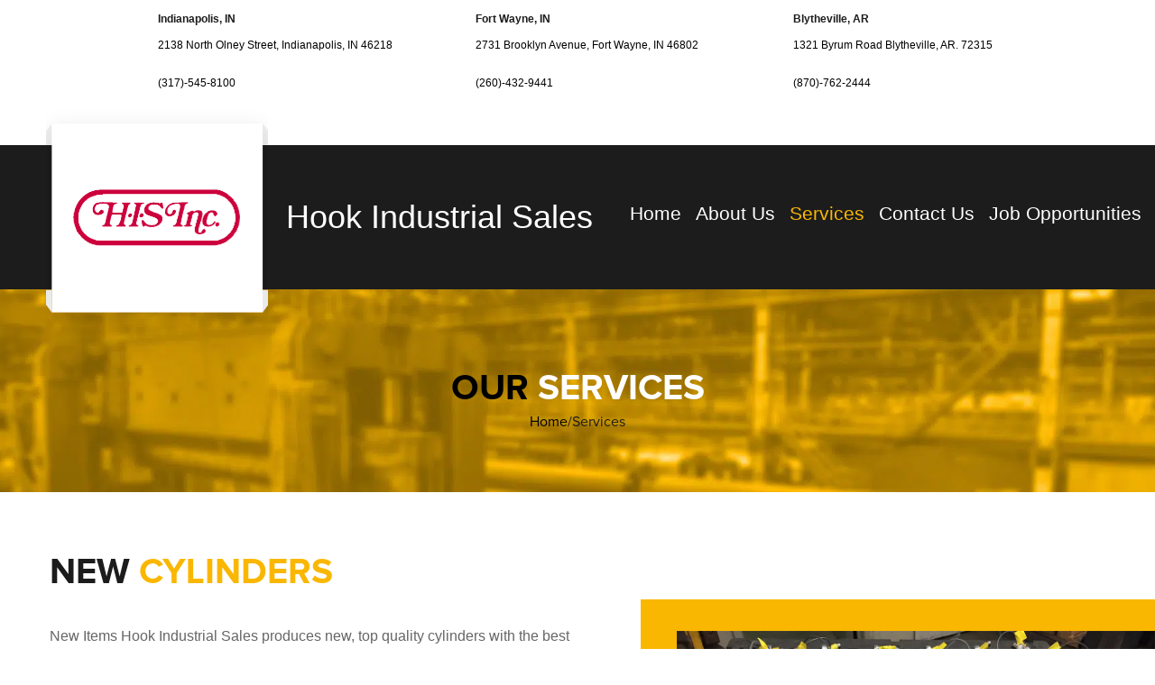

--- FILE ---
content_type: text/html; charset=UTF-8
request_url: https://hookindustrialsales.com/services/
body_size: 16628
content:
<!DOCTYPE html><html lang="en-US"><head><script data-no-optimize="1">var litespeed_docref=sessionStorage.getItem("litespeed_docref");litespeed_docref&&(Object.defineProperty(document,"referrer",{get:function(){return litespeed_docref}}),sessionStorage.removeItem("litespeed_docref"));</script> <meta charset="UTF-8" /><link data-optimized="2" rel="stylesheet" href="https://hookindustrialsales.com/wp-content/litespeed/css/7003d7bccf85d852691e28680358c90c.css?ver=a6f0d" /><meta http-equiv="X-UA-Compatible" content="IE=edge"> <script type="litespeed/javascript">var gform;gform||(document.addEventListener("gform_main_scripts_loaded",function(){gform.scriptsLoaded=!0}),window.addEventListener("DOMContentLiteSpeedLoaded",function(){gform.domLoaded=!0}),gform={domLoaded:!1,scriptsLoaded:!1,initializeOnLoaded:function(o){gform.domLoaded&&gform.scriptsLoaded?o():!gform.domLoaded&&gform.scriptsLoaded?window.addEventListener("DOMContentLiteSpeedLoaded",o):document.addEventListener("gform_main_scripts_loaded",o)},hooks:{action:{},filter:{}},addAction:function(o,n,r,t){gform.addHook("action",o,n,r,t)},addFilter:function(o,n,r,t){gform.addHook("filter",o,n,r,t)},doAction:function(o){gform.doHook("action",o,arguments)},applyFilters:function(o){return gform.doHook("filter",o,arguments)},removeAction:function(o,n){gform.removeHook("action",o,n)},removeFilter:function(o,n,r){gform.removeHook("filter",o,n,r)},addHook:function(o,n,r,t,i){null==gform.hooks[o][n]&&(gform.hooks[o][n]=[]);var e=gform.hooks[o][n];null==i&&(i=n+"_"+e.length),gform.hooks[o][n].push({tag:i,callable:r,priority:t=null==t?10:t})},doHook:function(n,o,r){var t;if(r=Array.prototype.slice.call(r,1),null!=gform.hooks[n][o]&&((o=gform.hooks[n][o]).sort(function(o,n){return o.priority-n.priority}),o.forEach(function(o){"function"!=typeof(t=o.callable)&&(t=window[t]),"action"==n?t.apply(null,r):r[0]=t.apply(null,r)})),"filter"==n)return r[0]},removeHook:function(o,n,t,i){var r;null!=gform.hooks[o][n]&&(r=(r=gform.hooks[o][n]).filter(function(o,n,r){return!!(null!=i&&i!=o.tag||null!=t&&t!=o.priority)}),gform.hooks[o][n]=r)}})</script> <link rel="pingback" href="https://hookindustrialsales.com/xmlrpc.php" /> <script type="litespeed/javascript">document.documentElement.className='js'</script> <script type="litespeed/javascript">var et_site_url='https://hookindustrialsales.com';var et_post_id='195';function et_core_page_resource_fallback(a,b){"undefined"===typeof b&&(b=a.sheet.cssRules&&0===a.sheet.cssRules.length);b&&(a.onerror=null,a.onload=null,a.href?a.href=et_site_url+"/?et_core_page_resource="+a.id+et_post_id:a.src&&(a.src=et_site_url+"/?et_core_page_resource="+a.id+et_post_id))}</script><title>Services | Hook Industrial Sales</title><style id="et-divi-userfonts">@font-face { font-family: "ProximaNova-Bold"; font-display: swap;  src: url("https://hookindustrialsales.com/wp-content/uploads/et-fonts/ProximaNova-Bold.otf") format("opentype"); }</style><meta name='robots' content='max-image-preview:large' /><style>img:is([sizes="auto" i], [sizes^="auto," i]) { contain-intrinsic-size: 3000px 1500px }</style><link rel='dns-prefetch' href='//fonts.googleapis.com' /><link rel="alternate" type="application/rss+xml" title="Hook Industrial Sales &raquo; Feed" href="https://hookindustrialsales.com/feed/" /><meta content="Divi Child v.1.0.0" name="generator"/><style id='classic-theme-styles-inline-css' type='text/css'>/*! This file is auto-generated */
.wp-block-button__link{color:#fff;background-color:#32373c;border-radius:9999px;box-shadow:none;text-decoration:none;padding:calc(.667em + 2px) calc(1.333em + 2px);font-size:1.125em}.wp-block-file__button{background:#32373c;color:#fff;text-decoration:none}</style><style id='global-styles-inline-css' type='text/css'>:root{--wp--preset--aspect-ratio--square: 1;--wp--preset--aspect-ratio--4-3: 4/3;--wp--preset--aspect-ratio--3-4: 3/4;--wp--preset--aspect-ratio--3-2: 3/2;--wp--preset--aspect-ratio--2-3: 2/3;--wp--preset--aspect-ratio--16-9: 16/9;--wp--preset--aspect-ratio--9-16: 9/16;--wp--preset--color--black: #000000;--wp--preset--color--cyan-bluish-gray: #abb8c3;--wp--preset--color--white: #ffffff;--wp--preset--color--pale-pink: #f78da7;--wp--preset--color--vivid-red: #cf2e2e;--wp--preset--color--luminous-vivid-orange: #ff6900;--wp--preset--color--luminous-vivid-amber: #fcb900;--wp--preset--color--light-green-cyan: #7bdcb5;--wp--preset--color--vivid-green-cyan: #00d084;--wp--preset--color--pale-cyan-blue: #8ed1fc;--wp--preset--color--vivid-cyan-blue: #0693e3;--wp--preset--color--vivid-purple: #9b51e0;--wp--preset--gradient--vivid-cyan-blue-to-vivid-purple: linear-gradient(135deg,rgba(6,147,227,1) 0%,rgb(155,81,224) 100%);--wp--preset--gradient--light-green-cyan-to-vivid-green-cyan: linear-gradient(135deg,rgb(122,220,180) 0%,rgb(0,208,130) 100%);--wp--preset--gradient--luminous-vivid-amber-to-luminous-vivid-orange: linear-gradient(135deg,rgba(252,185,0,1) 0%,rgba(255,105,0,1) 100%);--wp--preset--gradient--luminous-vivid-orange-to-vivid-red: linear-gradient(135deg,rgba(255,105,0,1) 0%,rgb(207,46,46) 100%);--wp--preset--gradient--very-light-gray-to-cyan-bluish-gray: linear-gradient(135deg,rgb(238,238,238) 0%,rgb(169,184,195) 100%);--wp--preset--gradient--cool-to-warm-spectrum: linear-gradient(135deg,rgb(74,234,220) 0%,rgb(151,120,209) 20%,rgb(207,42,186) 40%,rgb(238,44,130) 60%,rgb(251,105,98) 80%,rgb(254,248,76) 100%);--wp--preset--gradient--blush-light-purple: linear-gradient(135deg,rgb(255,206,236) 0%,rgb(152,150,240) 100%);--wp--preset--gradient--blush-bordeaux: linear-gradient(135deg,rgb(254,205,165) 0%,rgb(254,45,45) 50%,rgb(107,0,62) 100%);--wp--preset--gradient--luminous-dusk: linear-gradient(135deg,rgb(255,203,112) 0%,rgb(199,81,192) 50%,rgb(65,88,208) 100%);--wp--preset--gradient--pale-ocean: linear-gradient(135deg,rgb(255,245,203) 0%,rgb(182,227,212) 50%,rgb(51,167,181) 100%);--wp--preset--gradient--electric-grass: linear-gradient(135deg,rgb(202,248,128) 0%,rgb(113,206,126) 100%);--wp--preset--gradient--midnight: linear-gradient(135deg,rgb(2,3,129) 0%,rgb(40,116,252) 100%);--wp--preset--font-size--small: 13px;--wp--preset--font-size--medium: 20px;--wp--preset--font-size--large: 36px;--wp--preset--font-size--x-large: 42px;--wp--preset--spacing--20: 0.44rem;--wp--preset--spacing--30: 0.67rem;--wp--preset--spacing--40: 1rem;--wp--preset--spacing--50: 1.5rem;--wp--preset--spacing--60: 2.25rem;--wp--preset--spacing--70: 3.38rem;--wp--preset--spacing--80: 5.06rem;--wp--preset--shadow--natural: 6px 6px 9px rgba(0, 0, 0, 0.2);--wp--preset--shadow--deep: 12px 12px 50px rgba(0, 0, 0, 0.4);--wp--preset--shadow--sharp: 6px 6px 0px rgba(0, 0, 0, 0.2);--wp--preset--shadow--outlined: 6px 6px 0px -3px rgba(255, 255, 255, 1), 6px 6px rgba(0, 0, 0, 1);--wp--preset--shadow--crisp: 6px 6px 0px rgba(0, 0, 0, 1);}:where(.is-layout-flex){gap: 0.5em;}:where(.is-layout-grid){gap: 0.5em;}body .is-layout-flex{display: flex;}.is-layout-flex{flex-wrap: wrap;align-items: center;}.is-layout-flex > :is(*, div){margin: 0;}body .is-layout-grid{display: grid;}.is-layout-grid > :is(*, div){margin: 0;}:where(.wp-block-columns.is-layout-flex){gap: 2em;}:where(.wp-block-columns.is-layout-grid){gap: 2em;}:where(.wp-block-post-template.is-layout-flex){gap: 1.25em;}:where(.wp-block-post-template.is-layout-grid){gap: 1.25em;}.has-black-color{color: var(--wp--preset--color--black) !important;}.has-cyan-bluish-gray-color{color: var(--wp--preset--color--cyan-bluish-gray) !important;}.has-white-color{color: var(--wp--preset--color--white) !important;}.has-pale-pink-color{color: var(--wp--preset--color--pale-pink) !important;}.has-vivid-red-color{color: var(--wp--preset--color--vivid-red) !important;}.has-luminous-vivid-orange-color{color: var(--wp--preset--color--luminous-vivid-orange) !important;}.has-luminous-vivid-amber-color{color: var(--wp--preset--color--luminous-vivid-amber) !important;}.has-light-green-cyan-color{color: var(--wp--preset--color--light-green-cyan) !important;}.has-vivid-green-cyan-color{color: var(--wp--preset--color--vivid-green-cyan) !important;}.has-pale-cyan-blue-color{color: var(--wp--preset--color--pale-cyan-blue) !important;}.has-vivid-cyan-blue-color{color: var(--wp--preset--color--vivid-cyan-blue) !important;}.has-vivid-purple-color{color: var(--wp--preset--color--vivid-purple) !important;}.has-black-background-color{background-color: var(--wp--preset--color--black) !important;}.has-cyan-bluish-gray-background-color{background-color: var(--wp--preset--color--cyan-bluish-gray) !important;}.has-white-background-color{background-color: var(--wp--preset--color--white) !important;}.has-pale-pink-background-color{background-color: var(--wp--preset--color--pale-pink) !important;}.has-vivid-red-background-color{background-color: var(--wp--preset--color--vivid-red) !important;}.has-luminous-vivid-orange-background-color{background-color: var(--wp--preset--color--luminous-vivid-orange) !important;}.has-luminous-vivid-amber-background-color{background-color: var(--wp--preset--color--luminous-vivid-amber) !important;}.has-light-green-cyan-background-color{background-color: var(--wp--preset--color--light-green-cyan) !important;}.has-vivid-green-cyan-background-color{background-color: var(--wp--preset--color--vivid-green-cyan) !important;}.has-pale-cyan-blue-background-color{background-color: var(--wp--preset--color--pale-cyan-blue) !important;}.has-vivid-cyan-blue-background-color{background-color: var(--wp--preset--color--vivid-cyan-blue) !important;}.has-vivid-purple-background-color{background-color: var(--wp--preset--color--vivid-purple) !important;}.has-black-border-color{border-color: var(--wp--preset--color--black) !important;}.has-cyan-bluish-gray-border-color{border-color: var(--wp--preset--color--cyan-bluish-gray) !important;}.has-white-border-color{border-color: var(--wp--preset--color--white) !important;}.has-pale-pink-border-color{border-color: var(--wp--preset--color--pale-pink) !important;}.has-vivid-red-border-color{border-color: var(--wp--preset--color--vivid-red) !important;}.has-luminous-vivid-orange-border-color{border-color: var(--wp--preset--color--luminous-vivid-orange) !important;}.has-luminous-vivid-amber-border-color{border-color: var(--wp--preset--color--luminous-vivid-amber) !important;}.has-light-green-cyan-border-color{border-color: var(--wp--preset--color--light-green-cyan) !important;}.has-vivid-green-cyan-border-color{border-color: var(--wp--preset--color--vivid-green-cyan) !important;}.has-pale-cyan-blue-border-color{border-color: var(--wp--preset--color--pale-cyan-blue) !important;}.has-vivid-cyan-blue-border-color{border-color: var(--wp--preset--color--vivid-cyan-blue) !important;}.has-vivid-purple-border-color{border-color: var(--wp--preset--color--vivid-purple) !important;}.has-vivid-cyan-blue-to-vivid-purple-gradient-background{background: var(--wp--preset--gradient--vivid-cyan-blue-to-vivid-purple) !important;}.has-light-green-cyan-to-vivid-green-cyan-gradient-background{background: var(--wp--preset--gradient--light-green-cyan-to-vivid-green-cyan) !important;}.has-luminous-vivid-amber-to-luminous-vivid-orange-gradient-background{background: var(--wp--preset--gradient--luminous-vivid-amber-to-luminous-vivid-orange) !important;}.has-luminous-vivid-orange-to-vivid-red-gradient-background{background: var(--wp--preset--gradient--luminous-vivid-orange-to-vivid-red) !important;}.has-very-light-gray-to-cyan-bluish-gray-gradient-background{background: var(--wp--preset--gradient--very-light-gray-to-cyan-bluish-gray) !important;}.has-cool-to-warm-spectrum-gradient-background{background: var(--wp--preset--gradient--cool-to-warm-spectrum) !important;}.has-blush-light-purple-gradient-background{background: var(--wp--preset--gradient--blush-light-purple) !important;}.has-blush-bordeaux-gradient-background{background: var(--wp--preset--gradient--blush-bordeaux) !important;}.has-luminous-dusk-gradient-background{background: var(--wp--preset--gradient--luminous-dusk) !important;}.has-pale-ocean-gradient-background{background: var(--wp--preset--gradient--pale-ocean) !important;}.has-electric-grass-gradient-background{background: var(--wp--preset--gradient--electric-grass) !important;}.has-midnight-gradient-background{background: var(--wp--preset--gradient--midnight) !important;}.has-small-font-size{font-size: var(--wp--preset--font-size--small) !important;}.has-medium-font-size{font-size: var(--wp--preset--font-size--medium) !important;}.has-large-font-size{font-size: var(--wp--preset--font-size--large) !important;}.has-x-large-font-size{font-size: var(--wp--preset--font-size--x-large) !important;}
:where(.wp-block-post-template.is-layout-flex){gap: 1.25em;}:where(.wp-block-post-template.is-layout-grid){gap: 1.25em;}
:where(.wp-block-columns.is-layout-flex){gap: 2em;}:where(.wp-block-columns.is-layout-grid){gap: 2em;}
:root :where(.wp-block-pullquote){font-size: 1.5em;line-height: 1.6;}</style> <script type="litespeed/javascript" data-src="https://hookindustrialsales.com/wp-includes/js/jquery/jquery.min.js" id="jquery-core-js"></script> <link rel="https://api.w.org/" href="https://hookindustrialsales.com/wp-json/" /><link rel="alternate" title="JSON" type="application/json" href="https://hookindustrialsales.com/wp-json/wp/v2/pages/195" /><link rel="EditURI" type="application/rsd+xml" title="RSD" href="https://hookindustrialsales.com/xmlrpc.php?rsd" /><meta name="generator" content="WordPress 6.8.3" /><link rel="canonical" href="https://hookindustrialsales.com/services/" /><link rel='shortlink' href='https://hookindustrialsales.com/?p=195' /><link rel="alternate" title="oEmbed (JSON)" type="application/json+oembed" href="https://hookindustrialsales.com/wp-json/oembed/1.0/embed?url=https%3A%2F%2Fhookindustrialsales.com%2Fservices%2F" /><link rel="alternate" title="oEmbed (XML)" type="text/xml+oembed" href="https://hookindustrialsales.com/wp-json/oembed/1.0/embed?url=https%3A%2F%2Fhookindustrialsales.com%2Fservices%2F&#038;format=xml" /><meta name="viewport" content="width=device-width, initial-scale=1.0, maximum-scale=1.0, user-scalable=0" /><link rel="preload" href="https://hookindustrialsales.com/wp-content/themes/Divi/core/admin/fonts/modules.ttf" as="font" crossorigin="anonymous"><style type="text/css" id="custom-background-css">body.custom-background { background-color: #ffffff; }</style></head><body data-rsssl=1 class="wp-singular page-template-default page page-id-195 custom-background wp-theme-Divi wp-child-theme-divi-child et-tb-has-template et-tb-has-header et-tb-has-footer smg-inner et_button_no_icon et_pb_button_helper_class et_cover_background et_pb_gutter osx et_pb_gutters3 et_pb_pagebuilder_layout et_no_sidebar et_divi_theme et-db et_minified_js et_minified_css"><div id="page-container"><div id="et-boc" class="et-boc"><header class="et-l et-l--header"><div class="et_builder_inner_content et_pb_gutters3"><div class="et_pb_section et_pb_section_0_tb_header et_section_regular" ><div class="et_pb_row et_pb_row_0_tb_header et_pb_gutters2"><div class="et_pb_column et_pb_column_1_3 et_pb_column_0_tb_header  et_pb_css_mix_blend_mode_passthrough"><div class="et_pb_module et_pb_blurb et_pb_blurb_0_tb_header et_clickable  et_pb_text_align_left  et_pb_blurb_position_left et_pb_bg_layout_light"><div class="et_pb_blurb_content"><div class="et_pb_main_blurb_image"><span class="et_pb_image_wrap"><img data-lazyloaded="1" src="[data-uri]" decoding="async" data-src="https://hookindustrialsales.com/wp-content/uploads/2021/04/home-icon.svg" alt="" class="et-waypoint et_pb_animation_top" /></span></div><div class="et_pb_blurb_container"><h4 class="et_pb_module_header"><span>Indianapolis, IN</span></h4><div class="et_pb_blurb_description"><p><span style="color: #000000;"><a href="https://www.google.com/maps/place/2138+N+Olney+St,+Indianapolis,+IN+46218/@39.7967713,-86.1096784,17z/data=!3m1!4b1!4m5!3m4!1s0x886b51cc3e91fe1f:0x6dff7be717325775!8m2!3d39.7967672!4d-86.1074897" target="_blank" rel="noopener" style="color: #000000;">2138 North Olney Street, Indianapolis, IN 46218</a></span></p></div></div></div></div><div class="et_pb_module et_pb_blurb et_pb_blurb_1_tb_header et_clickable  et_pb_text_align_left  et_pb_blurb_position_left et_pb_bg_layout_light"><div class="et_pb_blurb_content"><div class="et_pb_main_blurb_image"><span class="et_pb_image_wrap"><img data-lazyloaded="1" src="[data-uri]" decoding="async" data-src="https://hookindustrialsales.com/wp-content/uploads/2021/04/phone-icon.svg" alt="" class="et-waypoint et_pb_animation_top" /></span></div><div class="et_pb_blurb_container"><div class="et_pb_blurb_description"><p><span style="color: #000000;"><a href="tel:3175458100" style="color: #000000;">(317)-545-8100</a></span></p></div></div></div></div></div><div class="et_pb_column et_pb_column_1_3 et_pb_column_1_tb_header  et_pb_css_mix_blend_mode_passthrough"><div class="et_pb_module et_pb_blurb et_pb_blurb_2_tb_header et_clickable  et_pb_text_align_left  et_pb_blurb_position_left et_pb_bg_layout_light"><div class="et_pb_blurb_content"><div class="et_pb_main_blurb_image"><span class="et_pb_image_wrap"><img data-lazyloaded="1" src="[data-uri]" decoding="async" data-src="https://hookindustrialsales.com/wp-content/uploads/2021/04/home-icon.svg" alt="" class="et-waypoint et_pb_animation_top" /></span></div><div class="et_pb_blurb_container"><h4 class="et_pb_module_header"><span>Fort Wayne, IN</span></h4><div class="et_pb_blurb_description"><p><span style="color: #000000;"><a href="https://www.google.com/maps/place/2731+Brooklyn+Ave,+Fort+Wayne,+IN+46802/@41.059262,-85.1669348,17z/data=!3m1!4b1!4m5!3m4!1s0x8815e44b4a5dba35:0x9ca069472b9723f3!8m2!3d41.059262!4d-85.1647461" target="_blank" rel="noopener" style="color: #000000;">2731 Brooklyn Avenue, Fort Wayne, IN 46802</a></span></p></div></div></div></div><div class="et_pb_module et_pb_blurb et_pb_blurb_3_tb_header et_clickable  et_pb_text_align_left  et_pb_blurb_position_left et_pb_bg_layout_light"><div class="et_pb_blurb_content"><div class="et_pb_main_blurb_image"><span class="et_pb_image_wrap"><img data-lazyloaded="1" src="[data-uri]" decoding="async" data-src="https://hookindustrialsales.com/wp-content/uploads/2021/04/phone-icon.svg" alt="" class="et-waypoint et_pb_animation_top" /></span></div><div class="et_pb_blurb_container"><div class="et_pb_blurb_description"><p><span style="color: #000000;"><a href="tel:2604329441" style="color: #000000;">(260)-432-9441</a></span></p></div></div></div></div></div><div class="et_pb_column et_pb_column_1_3 et_pb_column_2_tb_header  et_pb_css_mix_blend_mode_passthrough et-last-child"><div class="et_pb_module et_pb_blurb et_pb_blurb_4_tb_header et_clickable  et_pb_text_align_left  et_pb_blurb_position_left et_pb_bg_layout_light"><div class="et_pb_blurb_content"><div class="et_pb_main_blurb_image"><span class="et_pb_image_wrap"><img data-lazyloaded="1" src="[data-uri]" decoding="async" data-src="https://hookindustrialsales.com/wp-content/uploads/2021/04/home-icon.svg" alt="" class="et-waypoint et_pb_animation_top" /></span></div><div class="et_pb_blurb_container"><h4 class="et_pb_module_header"><span>Blytheville, AR</span></h4><div class="et_pb_blurb_description"><p><span style="color: #000000;"><a href="https://www.google.com/maps/place/1321+Byrum+Rd,+Blytheville,+AR+72315/@35.9071369,-89.9226574,17z/data=!3m1!4b1!4m5!3m4!1s0x887f53512a4e5e3f:0xa7fff0072e34f242!8m2!3d35.9071369!4d-89.9204687" target="_blank" rel="noopener" style="color: #000000;">1321 Byrum Road Blytheville, AR. 72315</a></span></p></div></div></div></div><div class="et_pb_module et_pb_blurb et_pb_blurb_5_tb_header et_clickable  et_pb_text_align_left  et_pb_blurb_position_left et_pb_bg_layout_light"><div class="et_pb_blurb_content"><div class="et_pb_main_blurb_image"><span class="et_pb_image_wrap"><img data-lazyloaded="1" src="[data-uri]" decoding="async" data-src="https://hookindustrialsales.com/wp-content/uploads/2021/04/phone-icon.svg" alt="" class="et-waypoint et_pb_animation_top" /></span></div><div class="et_pb_blurb_container"><div class="et_pb_blurb_description"><span style="color: #000000;"><a href="tel:8707622444" style="color: #000000;">(870)-762-2444</a></span></div></div></div></div></div></div><div class="et_pb_row et_pb_row_1_tb_header header_row et_pb_row--with-menu"><div class="et_pb_column et_pb_column_1_3 et_pb_column_3_tb_header logo  et_pb_css_mix_blend_mode_passthrough"><div class="et_pb_module et_pb_image et_pb_image_0_tb_header">
<a href="https://hookindustrialsales.com/"><span class="et_pb_image_wrap "><img data-lazyloaded="1" src="[data-uri]" decoding="async" data-src="https://hookindustrialsales.com/wp-content/uploads/2021/04/logo.svg" alt="" title="logo" height="auto" width="auto" /></span></a></div></div><div class="et_pb_column et_pb_column_1_3 et_pb_column_4_tb_header logo_name  et_pb_css_mix_blend_mode_passthrough"><div class="et_pb_module et_pb_text et_pb_text_0_tb_header  et_pb_text_align_left et_pb_bg_layout_light"><div class="et_pb_text_inner"><p>Hook Industrial Sales</p></div></div></div><div class="et_pb_column et_pb_column_1_3 et_pb_column_5_tb_header menu  et_pb_css_mix_blend_mode_passthrough et-last-child et_pb_column--with-menu"><div class="et_pb_module et_pb_menu et_pb_menu_0_tb_header et_pb_bg_layout_light  et_pb_text_align_left et_pb_text_align_center-tablet et_dropdown_animation_fade et_pb_menu--without-logo et_pb_menu--style-left_aligned"><div class="et_pb_menu_inner_container clearfix"><div class="et_pb_menu__wrap"><div class="et_pb_menu__menu"><nav class="et-menu-nav"><ul id="menu-hook-menus" class="et-menu nav"><li class="et_pb_menu_page_id-home menu-item menu-item-type-post_type menu-item-object-page menu-item-home menu-item-215"><a href="https://hookindustrialsales.com/">Home</a></li><li class="et_pb_menu_page_id-193 menu-item menu-item-type-post_type menu-item-object-page menu-item-214"><a href="https://hookindustrialsales.com/about-us/">About Us</a></li><li class="et_pb_menu_page_id-195 menu-item menu-item-type-post_type menu-item-object-page current-menu-item page_item page-item-195 current_page_item menu-item-228"><a href="https://hookindustrialsales.com/services/" aria-current="page">Services</a></li><li class="et_pb_menu_page_id-197 menu-item menu-item-type-post_type menu-item-object-page menu-item-227"><a href="https://hookindustrialsales.com/contact-us/">Contact Us</a></li><li class="et_pb_menu_page_id-1151 menu-item menu-item-type-post_type menu-item-object-page menu-item-1162"><a href="https://hookindustrialsales.com/employment-application/">Job Opportunities</a></li></ul></nav></div><div class="et_mobile_nav_menu">
<a href="#" class="mobile_nav closed">
<span class="mobile_menu_bar"></span>
</a></div></div></div></div></div></div></div></div></header><div id="et-main-area"><div id="main-content"><article id="post-195" class="post-195 page type-page status-publish hentry"><div class="entry-content"><div class="et-l et-l--post"><div class="et_builder_inner_content et_pb_gutters3"><div class="et_pb_section et_pb_section_0 et_pb_with_background et_section_regular" ><div class="et_pb_row et_pb_row_0"><div class="et_pb_column et_pb_column_4_4 et_pb_column_0  et_pb_css_mix_blend_mode_passthrough et-last-child"><div class="et_pb_module et_pb_text et_pb_text_0 inner_banner  et_pb_text_align_center et_pb_bg_layout_light"><div class="et_pb_text_inner"><h1><span style="color: #000000;">OUR</span> Services</h1><p><a href="#">Home</a>/Services</p></div></div></div></div></div><div class="et_pb_section et_pb_section_1 et_section_regular" ><div class="et_pb_row et_pb_row_1 services_top_content"><div class="et_pb_column et_pb_column_3_5 et_pb_column_1  et_pb_css_mix_blend_mode_passthrough"><div class="et_pb_module et_pb_text et_pb_text_1 servicetop_content  et_pb_text_align_left et_pb_bg_layout_light"><div class="et_pb_text_inner"><h2>NEW <span style="color: #fab702;">CYLINDERS</span></h2><p>New Items Hook Industrial Sales produces new, top quality cylinders with the best possible configurations in the industry. Pistons, which are bronzed, and glands have H-packs and G-rings. Rods and tubes are honed and chromed when needed. Mill type are standard heavy duty and durable to protect the inner workings of cylinders. Our cylinders are custom-made to our client’s specifications so they can be retrofit to existing mounting and porting locations.</p><p><span style="white-space: pre-wrap;"></span></p></div></div></div><div class="et_pb_column et_pb_column_2_5 et_pb_column_2  et_pb_css_mix_blend_mode_passthrough et-last-child"><div class="et_pb_module et_pb_image et_pb_image_0 welded_image">
<span class="et_pb_image_wrap "><img data-lazyloaded="1" src="[data-uri]" width="1200" height="900" decoding="async" data-src="https://hookindustrialsales.com/wp-content/uploads/2021/08/about-us.jpg.webp" alt="" title="about-us" /></span></div></div></div></div><div class="et_pb_section et_pb_section_2 et_section_regular" ><div class="et_pb_row et_pb_row_2 services_top_content"><div class="et_pb_column et_pb_column_3_5 et_pb_column_3  et_pb_css_mix_blend_mode_passthrough"><div class="et_pb_module et_pb_text et_pb_text_2 servicetop_content  et_pb_text_align_left et_pb_bg_layout_light"><div class="et_pb_text_inner"><h2>CYLINDER REPAIR <span style="color: #fab702;">AND REBUILD</span></h2><p>Hook Industrial Sales backs the rebuilding of your hydraulic or pneumatic cylinder with more than fifty years of experience. We rebuild cylinders to the original specifications using identical OEM replacement parts. When rebuilding components not up to current industry standards, H.I.S. will upgrade to the highest industry specifications. H.I.S. utilizes the expertise of one machinist throughout the entire process of rebuilding each cylinder. This policy optimizes the craftsmanship of our employees while assuring that each cylinder will have a proper fit. The rebuild process begins with a complete disassembly and thorough cleaning of each part. Before completion, each cylinder undergoes “dry assembly,” final assembly, testing, and a minimum of two inspections to guarantee fit and function.</p><p><span style="white-space: pre-wrap;"></span></p></div></div></div><div class="et_pb_column et_pb_column_2_5 et_pb_column_4  et_pb_css_mix_blend_mode_passthrough et-last-child"><div class="et_pb_module et_pb_image et_pb_image_1 welded_image">
<span class="et_pb_image_wrap "><img data-lazyloaded="1" src="[data-uri]" width="900" height="900" decoding="async" data-src="https://hookindustrialsales.com/wp-content/uploads/2021/08/home.jpg.webp" alt="" title="home" /></span></div></div></div></div><div class="et_pb_section et_pb_section_3 et_section_regular" ><div class="et_pb_row et_pb_row_3 services_top_content"><div class="et_pb_column et_pb_column_3_5 et_pb_column_5  et_pb_css_mix_blend_mode_passthrough"><div class="et_pb_module et_pb_text et_pb_text_3 servicetop_content  et_pb_text_align_left et_pb_bg_layout_light"><div class="et_pb_text_inner"><h2>FABRICATION <span style="color: #fab702;">AND MACHINING</span></h2><p>Hook Industrial Sales is equipped with the machinery and the technical skills to meet your fabrication and machining needs. Our dedicated engineers and machinists deliver precision, high-quality products on time, every time.</p><p>Our machining capabilities are:</p><ul><li>Turning to 110&#8243; dia. x 60&#8242; in length</li><li>Grinding to: 30&#8243; dia x 12&#8242; in length</li><li>Honing to 36&#8243; bore x 40&#8242; in length</li><li>CNC Mills: 60&#8243; x 120&#8243; table</li><li>Blanchard Grinding: 60&#8243; dia.</li></ul><p>We have fabricated and machined:</p><ul><li>Tie Bars</li><li>Plattens</li><li>Bushings</li><li>Pins</li><li>Toggle Linkage</li><li>Wear Pads</li><li>Glands</li><li>Robot Stands</li><li>Transfer Cars and Tables</li><li>Blow Packs</li><li>Trim Presses</li><li>Injection Molding Machines</li></ul><p><span style="white-space: pre-wrap;"></span></p></div></div></div><div class="et_pb_column et_pb_column_2_5 et_pb_column_6  et_pb_css_mix_blend_mode_passthrough et-last-child"><div class="et_pb_module et_pb_image et_pb_image_2 welded_image">
<span class="et_pb_image_wrap "><img data-lazyloaded="1" src="[data-uri]" width="600" height="600" decoding="async" data-src="https://hookindustrialsales.com/wp-content/uploads/2021/10/fabrication-1.jpg.webp" alt="" title="fabrication" /></span></div></div></div></div><div class="et_pb_section et_pb_section_4 et_section_regular" ><div class="et_pb_row et_pb_row_4 services_top_content"><div class="et_pb_column et_pb_column_3_5 et_pb_column_7  et_pb_css_mix_blend_mode_passthrough"><div class="et_pb_module et_pb_text et_pb_text_4 servicetop_content  et_pb_text_align_left et_pb_bg_layout_light"><div class="et_pb_text_inner"><h2>SPARE PARTS, <span style="color: #fab702;">SEALS, AND PACKING</span></h2><p>We maintain an extensive inventory of seals from over twenty domestic and foreign seal manufacturers. Our inventory includes seals up to 60 inches in diameter. Additionally, Hook recognized the need for custom seals with the introduction of metric-based equipment. Currently a leader in manufacturing custom seals, we can machine seals up to 110 inches in diameter. Our broad inventory and custom manufacturing ability allow us to significantly improve customer service by eliminating manufacturer lead- time. We deliver quality products to our customers in the shortest amount of time.</p><p><span style="white-space: pre-wrap;"></span></p></div></div></div><div class="et_pb_column et_pb_column_2_5 et_pb_column_8  et_pb_css_mix_blend_mode_passthrough et-last-child"><div class="et_pb_module et_pb_image et_pb_image_3 welded_image">
<span class="et_pb_image_wrap "><img data-lazyloaded="1" src="[data-uri]" width="1200" height="900" decoding="async" data-src="https://hookindustrialsales.com/wp-content/uploads/2021/08/GASKETS.jpg.webp" alt="" title="GASKETS" /></span></div></div></div></div></div></div></div></article></div><footer class="et-l et-l--footer"><div class="et_builder_inner_content et_pb_gutters3"><div id="footer" class="et_pb_section et_pb_section_0_tb_footer et_pb_with_background et_section_regular" ><div class="et_pb_row et_pb_row_0_tb_footer et_pb_gutters2"><div class="et_pb_column et_pb_column_1_4 et_pb_column_0_tb_footer  et_pb_css_mix_blend_mode_passthrough"><div class="et_pb_module et_pb_image et_pb_image_0_tb_footer">
<a href="https://hookindustrialsales.com/"><span class="et_pb_image_wrap "><img data-lazyloaded="1" src="[data-uri]" decoding="async" data-src="https://hookindustrialsales.com/wp-content/uploads/2021/04/footer-logo.svg" alt="" title="footer-logo" height="auto" width="auto" /></span></a></div><div class="et_pb_module et_pb_text et_pb_text_0_tb_footer  et_pb_text_align_left et_pb_bg_layout_light"><div class="et_pb_text_inner"><p><img data-lazyloaded="1" src="[data-uri]" loading="lazy" decoding="async" data-src="https://hookindustrialsales.com/wp-content/uploads/2021/04/home-icon.svg" alt="" class="wp-image-409 alignnone size-medium" width="30" height="23" /> FORT WAYNE: <br />2731 Brooklyn Avenue,<br />Fort Wayne, IN 46802</p><p>INDIANAPOLIS: <br />2138 North Olney Street,<br />Indianapolis, IN 46218</p><p>BLYTHEVILLE: <br />1321 Byrum, <br />Blytheville, AR 72315</p></div></div></div><div class="et_pb_column et_pb_column_1_4 et_pb_column_1_tb_footer  et_pb_css_mix_blend_mode_passthrough"><div class="et_pb_module et_pb_text et_pb_text_1_tb_footer  et_pb_text_align_left et_pb_bg_layout_light"><div class="et_pb_text_inner"><p><img data-lazyloaded="1" src="[data-uri]" loading="lazy" decoding="async" data-src="https://hookindustrialsales.com/wp-content/uploads/2021/04/phone-icon.svg" alt="" class="wp-image-408 alignnone size-medium" width="26" height="27" /> FORT WAYNE: <a href="tel:(260)4329441" target="_blank" rel="noopener">(260)-432-9441</a></p><p>INDIANAPOLIS: <a href="tel:317-545-8100" target="_blank" rel="noopener">(317)-545-8100</a></p><p>BLYTHEVILLE: <a href="tel:8707622444" target="_blank" rel="noopener">(870)-762-2444</a></p><p>&nbsp;</p><p><img data-lazyloaded="1" src="[data-uri]" loading="lazy" decoding="async" data-src="https://hookindustrialsales.com/wp-content/uploads/2021/04/mail-icon.svg" alt="" class="wp-image-407 alignnone size-medium" width="25" height="17" /> <a href="/cdn-cgi/l/email-protection#0774666b6274476f68686c6e6963727473756e666b74666b62742964686a" target="_blank" rel="noopener"> <span class="__cf_email__" data-cfemail="2350424f4650634b4c4c484a4d47565057514a424f50424f46500d404c4e">[email&#160;protected]</span></a></p></div></div></div><div class="et_pb_column et_pb_column_1_4 et_pb_column_2_tb_footer  et_pb_css_mix_blend_mode_passthrough"><div class="et_pb_module et_pb_text et_pb_text_2_tb_footer  et_pb_text_align_left et_pb_bg_layout_light"><div class="et_pb_text_inner"><p><a href="https://hookindustrialsales.com/">Home</a></p><p><a href="/about-us/">About Us</a></p><p><a href="/services/">Services</a></p><p><a href="/contact-us/">Contact Us</a></p><p><a href="/employment-application/">Job Opportunities</a></p></div></div></div><div class="et_pb_column et_pb_column_1_4 et_pb_column_3_tb_footer  et_pb_css_mix_blend_mode_passthrough et-last-child"><div class="et_pb_module et_pb_text et_pb_text_3_tb_footer  et_pb_text_align_left et_pb_bg_layout_light"><div class="et_pb_text_inner"><h3>Sign Up For Our Newsletter</h3></div></div><div class="et_pb_module et_pb_text et_pb_text_4_tb_footer gravity_form  et_pb_text_align_left et_pb_bg_layout_light"><div class="et_pb_text_inner"><script data-cfasync="false" src="/cdn-cgi/scripts/5c5dd728/cloudflare-static/email-decode.min.js"></script><script type="text/javascript"></script> <div class='gf_browser_chrome gform_wrapper gravity-theme gform-theme--no-framework' data-form-theme='gravity-theme' data-form-index='0' id='gform_wrapper_1' ><div id='gf_1' class='gform_anchor' tabindex='-1'></div><form method='post' enctype='multipart/form-data' target='gform_ajax_frame_1' id='gform_1'  action='/services/#gf_1' data-formid='1' novalidate><div class='gform-body gform_body'><div id='gform_fields_1' class='gform_fields top_label form_sublabel_below description_below validation_below'><div id="field_1_1" class="gfield gfield--type-email gfield_contains_required field_sublabel_below gfield--no-description field_description_below hidden_label field_validation_below gfield_visibility_visible"  data-js-reload="field_1_1" ><label class='gfield_label gform-field-label' for='input_1_1'>Email<span class="gfield_required"><span class="gfield_required gfield_required_text">(Required)</span></span></label><div class='ginput_container ginput_container_email'>
<input name='input_1' id='input_1_1' type='email' value='' class='large'   placeholder='Enter Your Email' aria-required="true" aria-invalid="false"  /></div></div><div id="field_1_2" class="gfield gfield--type-honeypot gform_validation_container field_sublabel_below gfield--has-description field_description_below field_validation_below gfield_visibility_visible"  data-js-reload="field_1_2" ><label class='gfield_label gform-field-label' for='input_1_2'>Email</label><div class='ginput_container'><input name='input_2' id='input_1_2' type='text' value='' autocomplete='new-password'/></div><div class='gfield_description' id='gfield_description_1_2'>This field is for validation purposes and should be left unchanged.</div></div></div></div><div class='gform_footer top_label'> <input type='submit' id='gform_submit_button_1' class='gform_button button' value='Subscribe'  onclick='if(window["gf_submitting_1"]){return false;}  if( !jQuery("#gform_1")[0].checkValidity || jQuery("#gform_1")[0].checkValidity()){window["gf_submitting_1"]=true;}  ' onkeypress='if( event.keyCode == 13 ){ if(window["gf_submitting_1"]){return false;} if( !jQuery("#gform_1")[0].checkValidity || jQuery("#gform_1")[0].checkValidity()){window["gf_submitting_1"]=true;}  jQuery("#gform_1").trigger("submit",[true]); }' /> <input type='hidden' name='gform_ajax' value='form_id=1&amp;title=&amp;description=&amp;tabindex=0&amp;theme=gravity-theme' />
<input type='hidden' class='gform_hidden' name='is_submit_1' value='1' />
<input type='hidden' class='gform_hidden' name='gform_submit' value='1' />
<input type='hidden' class='gform_hidden' name='gform_unique_id' value='' />
<input type='hidden' class='gform_hidden' name='state_1' value='WyJbXSIsIjIxMmY0NGUzMDM4Njk5NWU1YzZmZWRiM2YyOGViMWY2Il0=' />
<input type='hidden' class='gform_hidden' name='gform_target_page_number_1' id='gform_target_page_number_1' value='0' />
<input type='hidden' class='gform_hidden' name='gform_source_page_number_1' id='gform_source_page_number_1' value='1' />
<input type='hidden' name='gform_field_values' value='' /></div></form></div>
<iframe data-lazyloaded="1" src="about:blank" style='display:none;width:0px;height:0px;' data-litespeed-src='about:blank' name='gform_ajax_frame_1' id='gform_ajax_frame_1' title='This iframe contains the logic required to handle Ajax powered Gravity Forms.'></iframe> <script type="litespeed/javascript">gform.initializeOnLoaded(function(){gformInitSpinner(1,'https://hookindustrialsales.com/wp-content/plugins/gravityforms/images/spinner.svg',!0);jQuery('#gform_ajax_frame_1').on('load',function(){var contents=jQuery(this).contents().find('*').html();var is_postback=contents.indexOf('GF_AJAX_POSTBACK')>=0;if(!is_postback){return}var form_content=jQuery(this).contents().find('#gform_wrapper_1');var is_confirmation=jQuery(this).contents().find('#gform_confirmation_wrapper_1').length>0;var is_redirect=contents.indexOf('gformRedirect(){')>=0;var is_form=form_content.length>0&&!is_redirect&&!is_confirmation;var mt=parseInt(jQuery('html').css('margin-top'),10)+parseInt(jQuery('body').css('margin-top'),10)+100;if(is_form){jQuery('#gform_wrapper_1').html(form_content.html());if(form_content.hasClass('gform_validation_error')){jQuery('#gform_wrapper_1').addClass('gform_validation_error')}else{jQuery('#gform_wrapper_1').removeClass('gform_validation_error')}setTimeout(function(){jQuery(document).scrollTop(jQuery('#gform_wrapper_1').offset().top-mt)},50);if(window.gformInitDatepicker){gformInitDatepicker()}if(window.gformInitPriceFields){gformInitPriceFields()}var current_page=jQuery('#gform_source_page_number_1').val();gformInitSpinner(1,'https://hookindustrialsales.com/wp-content/plugins/gravityforms/images/spinner.svg',!0);jQuery(document).trigger('gform_page_loaded',[1,current_page]);window.gf_submitting_1=!1}else if(!is_redirect){var confirmation_content=jQuery(this).contents().find('.GF_AJAX_POSTBACK').html();if(!confirmation_content){confirmation_content=contents}jQuery('#gform_wrapper_1').replaceWith(confirmation_content);jQuery(document).scrollTop(jQuery('#gf_1').offset().top-mt);jQuery(document).trigger('gform_confirmation_loaded',[1]);window.gf_submitting_1=!1;wp.a11y.speak(jQuery('#gform_confirmation_message_1').text())}else{jQuery('#gform_1').append(contents);if(window.gformRedirect){gformRedirect()}}jQuery(document).trigger("gform_pre_post_render",[{formId:"1",currentPage:"current_page",abort:function(){this.preventDefault()}}]);if(event&&event.defaultPrevented){return}const gformWrapperDiv=document.getElementById("gform_wrapper_1");if(gformWrapperDiv){const visibilitySpan=document.createElement("span");visibilitySpan.id="gform_visibility_test_1";gformWrapperDiv.insertAdjacentElement("afterend",visibilitySpan)}const visibilityTestDiv=document.getElementById("gform_visibility_test_1");let postRenderFired=!1;function triggerPostRender(){if(postRenderFired){return}postRenderFired=!0;jQuery(document).trigger('gform_post_render',[1,current_page]);gform.utils.trigger({event:'gform/postRender',native:!1,data:{formId:1,currentPage:current_page}});if(visibilityTestDiv){visibilityTestDiv.parentNode.removeChild(visibilityTestDiv)}}function debounce(func,wait,immediate){var timeout;return function(){var context=this,args=arguments;var later=function(){timeout=null;if(!immediate)func.apply(context,args)};var callNow=immediate&&!timeout;clearTimeout(timeout);timeout=setTimeout(later,wait);if(callNow)func.apply(context,args)}}const debouncedTriggerPostRender=debounce(function(){triggerPostRender()},200);if(visibilityTestDiv&&visibilityTestDiv.offsetParent===null){const observer=new MutationObserver((mutations)=>{mutations.forEach((mutation)=>{if(mutation.type==='attributes'&&visibilityTestDiv.offsetParent!==null){debouncedTriggerPostRender();observer.disconnect()}})});observer.observe(document.body,{attributes:!0,childList:!1,subtree:!0,attributeFilter:['style','class'],})}else{triggerPostRender()}})})</script> </div></div></div></div><div class="et_pb_with_border et_pb_row et_pb_row_1_tb_footer"><div class="et_pb_column et_pb_column_4_4 et_pb_column_4_tb_footer  et_pb_css_mix_blend_mode_passthrough et-last-child"><div class="et_pb_module et_pb_text et_pb_text_5_tb_footer  et_pb_text_align_center et_pb_bg_layout_light"><div class="et_pb_text_inner"><p>Copyright © 2021. Hook Industrial Sales</p><p><a href="https://megastreammedia.com/" target="_blank" rel="noopener">Designed &amp; Hosted By: <br /><img data-lazyloaded="1" src="[data-uri]" decoding="async" data-src="https://megastreammedia.com/megastream-logo.png" alt="MEGAstream Logo" /></a></p></div></div></div></div></div></div></footer></div></div></div>  <script type="speculationrules">{"prefetch":[{"source":"document","where":{"and":[{"href_matches":"\/*"},{"not":{"href_matches":["\/wp-*.php","\/wp-admin\/*","\/wp-content\/uploads\/*","\/wp-content\/*","\/wp-content\/plugins\/*","\/wp-content\/themes\/divi-child\/*","\/wp-content\/themes\/Divi\/*","\/*\\?(.+)"]}},{"not":{"selector_matches":"a[rel~=\"nofollow\"]"}},{"not":{"selector_matches":".no-prefetch, .no-prefetch a"}}]},"eagerness":"conservative"}]}</script> <script type="litespeed/javascript">var et_link_options_data=[{"class":"et_pb_blurb_0_tb_header","url":"https:\/\/www.google.com\/maps\/dir\/39.8973039,-86.2629969\/google+2138+North+Olney+Street,+Indianapolis,+IN+46218\/@39.839868,-86.2618444,12z\/data=!3m1!4b1!4m9!4m8!1m1!4e1!1m5!1m1!1s0x886b51cc3eb91ce1:0x8031a6babab6c367!2m2!1d-86.10757!2d39.796921","target":"_self"},{"class":"et_pb_blurb_1_tb_header","url":"tel:(317)545-8100","target":"_self"},{"class":"et_pb_blurb_2_tb_header","url":"https:\/\/www.google.com\/maps\/dir\/39.8973039,-86.2629969\/google+2138+North+Olney+Street,+Indianapolis,+IN+46218\/@39.839868,-86.2618444,12z\/data=!3m1!4b1!4m9!4m8!1m1!4e1!1m5!1m1!1s0x886b51cc3eb91ce1:0x8031a6babab6c367!2m2!1d-86.10757!2d39.796921","target":"_self"},{"class":"et_pb_blurb_3_tb_header","url":"tel:(317)545-8100","target":"_self"},{"class":"et_pb_blurb_4_tb_header","url":"https:\/\/www.google.com\/maps\/dir\/39.8973039,-86.2629969\/google+2138+North+Olney+Street,+Indianapolis,+IN+46218\/@39.839868,-86.2618444,12z\/data=!3m1!4b1!4m9!4m8!1m1!4e1!1m5!1m1!1s0x886b51cc3eb91ce1:0x8031a6babab6c367!2m2!1d-86.10757!2d39.796921","target":"_self"},{"class":"et_pb_blurb_5_tb_header","url":"tel:(317)545-8100","target":"_self"}]</script>  <script type="litespeed/javascript" data-src="https://www.googletagmanager.com/gtag/js?id=G-YR471RBFPG"></script> <script type="litespeed/javascript">window.dataLayer=window.dataLayer||[];function gtag(){dataLayer.push(arguments)}
gtag('js',new Date());gtag('config','G-YR471RBFPG')</script> <script id="divi-custom-script-js-extra" type="litespeed/javascript">var DIVI={"item_count":"%d Item","items_count":"%d Items"};var et_shortcodes_strings={"previous":"Previous","next":"Next"};var et_pb_custom={"ajaxurl":"https:\/\/hookindustrialsales.com\/wp-admin\/admin-ajax.php","images_uri":"https:\/\/hookindustrialsales.com\/wp-content\/themes\/Divi\/images","builder_images_uri":"https:\/\/hookindustrialsales.com\/wp-content\/themes\/Divi\/includes\/builder\/images","et_frontend_nonce":"42021078da","subscription_failed":"Please, check the fields below to make sure you entered the correct information.","et_ab_log_nonce":"d560eeedba","fill_message":"Please, fill in the following fields:","contact_error_message":"Please, fix the following errors:","invalid":"Invalid email","captcha":"Captcha","prev":"Prev","previous":"Previous","next":"Next","wrong_captcha":"You entered the wrong number in captcha.","wrong_checkbox":"Checkbox","ignore_waypoints":"no","is_divi_theme_used":"1","widget_search_selector":".widget_search","ab_tests":[],"is_ab_testing_active":"","page_id":"195","unique_test_id":"","ab_bounce_rate":"5","is_cache_plugin_active":"no","is_shortcode_tracking":"","tinymce_uri":""};var et_builder_utils_params={"condition":{"diviTheme":!0,"extraTheme":!1},"scrollLocations":["app","top"],"builderScrollLocations":{"desktop":"app","tablet":"app","phone":"app"},"onloadScrollLocation":"app","builderType":"fe"};var et_frontend_scripts={"builderCssContainerPrefix":"#et-boc","builderCssLayoutPrefix":"#et-boc .et-l"};var et_pb_box_shadow_elements=[];var et_pb_motion_elements={"desktop":[{"id":".et_pb_column_1","start":0,"midStart":50,"midEnd":50,"end":100,"startValue":-1,"midValue":0,"endValue":0,"resolver":"translateX","module_type":"et_pb_column","trigger_start":"top","trigger_end":"middle"},{"id":".et_pb_column_2","start":0,"midStart":50,"midEnd":50,"end":100,"startValue":1,"midValue":0,"endValue":0,"resolver":"translateX","module_type":"et_pb_column","trigger_start":"top","trigger_end":"middle"},{"id":".et_pb_column_3","start":0,"midStart":50,"midEnd":50,"end":100,"startValue":-1,"midValue":0,"endValue":0,"resolver":"translateX","module_type":"et_pb_column","trigger_start":"top","trigger_end":"middle"},{"id":".et_pb_column_4","start":0,"midStart":50,"midEnd":50,"end":100,"startValue":1,"midValue":0,"endValue":0,"resolver":"translateX","module_type":"et_pb_column","trigger_start":"top","trigger_end":"middle"},{"id":".et_pb_column_5","start":0,"midStart":50,"midEnd":50,"end":100,"startValue":-1,"midValue":0,"endValue":0,"resolver":"translateX","module_type":"et_pb_column","trigger_start":"top","trigger_end":"middle"},{"id":".et_pb_column_6","start":0,"midStart":50,"midEnd":50,"end":100,"startValue":1,"midValue":0,"endValue":0,"resolver":"translateX","module_type":"et_pb_column","trigger_start":"top","trigger_end":"middle"},{"id":".et_pb_column_7","start":0,"midStart":50,"midEnd":50,"end":100,"startValue":-1,"midValue":0,"endValue":0,"resolver":"translateX","module_type":"et_pb_column","trigger_start":"top","trigger_end":"middle"},{"id":".et_pb_column_8","start":0,"midStart":50,"midEnd":50,"end":100,"startValue":1,"midValue":0,"endValue":0,"resolver":"translateX","module_type":"et_pb_column","trigger_start":"top","trigger_end":"middle"}],"tablet":[{"id":".et_pb_column_1","start":0,"midStart":50,"midEnd":50,"end":100,"startValue":-1,"midValue":0,"endValue":0,"resolver":"translateX","module_type":"et_pb_column","trigger_start":"top","trigger_end":"middle"},{"id":".et_pb_column_2","start":0,"midStart":50,"midEnd":50,"end":100,"startValue":1,"midValue":0,"endValue":0,"resolver":"translateX","module_type":"et_pb_column","trigger_start":"top","trigger_end":"middle"},{"id":".et_pb_column_3","start":0,"midStart":50,"midEnd":50,"end":100,"startValue":-1,"midValue":0,"endValue":0,"resolver":"translateX","module_type":"et_pb_column","trigger_start":"top","trigger_end":"middle"},{"id":".et_pb_column_4","start":0,"midStart":50,"midEnd":50,"end":100,"startValue":1,"midValue":0,"endValue":0,"resolver":"translateX","module_type":"et_pb_column","trigger_start":"top","trigger_end":"middle"},{"id":".et_pb_column_5","start":0,"midStart":50,"midEnd":50,"end":100,"startValue":-1,"midValue":0,"endValue":0,"resolver":"translateX","module_type":"et_pb_column","trigger_start":"top","trigger_end":"middle"},{"id":".et_pb_column_6","start":0,"midStart":50,"midEnd":50,"end":100,"startValue":1,"midValue":0,"endValue":0,"resolver":"translateX","module_type":"et_pb_column","trigger_start":"top","trigger_end":"middle"},{"id":".et_pb_column_7","start":0,"midStart":50,"midEnd":50,"end":100,"startValue":-1,"midValue":0,"endValue":0,"resolver":"translateX","module_type":"et_pb_column","trigger_start":"top","trigger_end":"middle"},{"id":".et_pb_column_8","start":0,"midStart":50,"midEnd":50,"end":100,"startValue":1,"midValue":0,"endValue":0,"resolver":"translateX","module_type":"et_pb_column","trigger_start":"top","trigger_end":"middle"}],"phone":[{"id":".et_pb_column_1","start":0,"midStart":50,"midEnd":50,"end":100,"startValue":-1,"midValue":0,"endValue":0,"resolver":"translateX","module_type":"et_pb_column","trigger_start":"top","trigger_end":"middle"},{"id":".et_pb_column_2","start":0,"midStart":50,"midEnd":50,"end":100,"startValue":1,"midValue":0,"endValue":0,"resolver":"translateX","module_type":"et_pb_column","trigger_start":"top","trigger_end":"middle"},{"id":".et_pb_column_3","start":0,"midStart":50,"midEnd":50,"end":100,"startValue":-1,"midValue":0,"endValue":0,"resolver":"translateX","module_type":"et_pb_column","trigger_start":"top","trigger_end":"middle"},{"id":".et_pb_column_4","start":0,"midStart":50,"midEnd":50,"end":100,"startValue":1,"midValue":0,"endValue":0,"resolver":"translateX","module_type":"et_pb_column","trigger_start":"top","trigger_end":"middle"},{"id":".et_pb_column_5","start":0,"midStart":50,"midEnd":50,"end":100,"startValue":-1,"midValue":0,"endValue":0,"resolver":"translateX","module_type":"et_pb_column","trigger_start":"top","trigger_end":"middle"},{"id":".et_pb_column_6","start":0,"midStart":50,"midEnd":50,"end":100,"startValue":1,"midValue":0,"endValue":0,"resolver":"translateX","module_type":"et_pb_column","trigger_start":"top","trigger_end":"middle"},{"id":".et_pb_column_7","start":0,"midStart":50,"midEnd":50,"end":100,"startValue":-1,"midValue":0,"endValue":0,"resolver":"translateX","module_type":"et_pb_column","trigger_start":"top","trigger_end":"middle"},{"id":".et_pb_column_8","start":0,"midStart":50,"midEnd":50,"end":100,"startValue":1,"midValue":0,"endValue":0,"resolver":"translateX","module_type":"et_pb_column","trigger_start":"top","trigger_end":"middle"}]};var et_pb_sticky_elements=[]</script> <script id="wp-i18n-js-after" type="litespeed/javascript">wp.i18n.setLocaleData({'text direction\u0004ltr':['ltr']})</script> <script type="text/javascript" defer='defer' src="https://hookindustrialsales.com/wp-content/plugins/gravityforms/js/jquery.json.min.js" id="gform_json-js"></script> <script id="gform_gravityforms-js-extra" type="litespeed/javascript">var gform_i18n={"datepicker":{"days":{"monday":"Mo","tuesday":"Tu","wednesday":"We","thursday":"Th","friday":"Fr","saturday":"Sa","sunday":"Su"},"months":{"january":"January","february":"February","march":"March","april":"April","may":"May","june":"June","july":"July","august":"August","september":"September","october":"October","november":"November","december":"December"},"firstDay":1,"iconText":"Select date"}};var gf_legacy_multi=[];var gform_gravityforms={"strings":{"invalid_file_extension":"This type of file is not allowed. Must be one of the following:","delete_file":"Delete this file","in_progress":"in progress","file_exceeds_limit":"File exceeds size limit","illegal_extension":"This type of file is not allowed.","max_reached":"Maximum number of files reached","unknown_error":"There was a problem while saving the file on the server","currently_uploading":"Please wait for the uploading to complete","cancel":"Cancel","cancel_upload":"Cancel this upload","cancelled":"Cancelled"},"vars":{"images_url":"https:\/\/hookindustrialsales.com\/wp-content\/plugins\/gravityforms\/images"}};var gf_global={"gf_currency_config":{"name":"U.S. Dollar","symbol_left":"$","symbol_right":"","symbol_padding":"","thousand_separator":",","decimal_separator":".","decimals":2,"code":"USD"},"base_url":"https:\/\/hookindustrialsales.com\/wp-content\/plugins\/gravityforms","number_formats":[],"spinnerUrl":"https:\/\/hookindustrialsales.com\/wp-content\/plugins\/gravityforms\/images\/spinner.svg","version_hash":"757d91bda56f8cf9aa1746b74ac738c3","strings":{"newRowAdded":"New row added.","rowRemoved":"Row removed","formSaved":"The form has been saved.  The content contains the link to return and complete the form."}}</script> <script type="text/javascript" defer='defer' src="https://hookindustrialsales.com/wp-content/plugins/gravityforms/js/placeholders.jquery.min.js" id="gform_placeholder-js"></script> <script id="gform_gravityforms_theme-js-extra" type="litespeed/javascript">var gform_theme_config={"common":{"form":{"honeypot":{"version_hash":"757d91bda56f8cf9aa1746b74ac738c3"}}},"hmr_dev":"","public_path":"https:\/\/hookindustrialsales.com\/wp-content\/plugins\/gravityforms\/assets\/js\/dist\/"}</script> <script type="litespeed/javascript">gform.initializeOnLoaded(function(){jQuery(document).on('gform_post_render',function(event,formId,currentPage){if(formId==1){if(typeof Placeholders!='undefined'){Placeholders.enable()}}});jQuery(document).on('gform_post_conditional_logic',function(event,formId,fields,isInit){})})</script> <script type="litespeed/javascript">gform.initializeOnLoaded(function(){jQuery(document).trigger("gform_pre_post_render",[{formId:"1",currentPage:"1",abort:function(){this.preventDefault()}}]);if(event&&event.defaultPrevented){return}const gformWrapperDiv=document.getElementById("gform_wrapper_1");if(gformWrapperDiv){const visibilitySpan=document.createElement("span");visibilitySpan.id="gform_visibility_test_1";gformWrapperDiv.insertAdjacentElement("afterend",visibilitySpan)}const visibilityTestDiv=document.getElementById("gform_visibility_test_1");let postRenderFired=!1;function triggerPostRender(){if(postRenderFired){return}postRenderFired=!0;jQuery(document).trigger('gform_post_render',[1,1]);gform.utils.trigger({event:'gform/postRender',native:!1,data:{formId:1,currentPage:1}});if(visibilityTestDiv){visibilityTestDiv.parentNode.removeChild(visibilityTestDiv)}}function debounce(func,wait,immediate){var timeout;return function(){var context=this,args=arguments;var later=function(){timeout=null;if(!immediate)func.apply(context,args)};var callNow=immediate&&!timeout;clearTimeout(timeout);timeout=setTimeout(later,wait);if(callNow)func.apply(context,args)}}const debouncedTriggerPostRender=debounce(function(){triggerPostRender()},200);if(visibilityTestDiv&&visibilityTestDiv.offsetParent===null){const observer=new MutationObserver((mutations)=>{mutations.forEach((mutation)=>{if(mutation.type==='attributes'&&visibilityTestDiv.offsetParent!==null){debouncedTriggerPostRender();observer.disconnect()}})});observer.observe(document.body,{attributes:!0,childList:!1,subtree:!0,attributeFilter:['style','class'],})}else{triggerPostRender()}})</script> <script data-no-optimize="1">!function(t,e){"object"==typeof exports&&"undefined"!=typeof module?module.exports=e():"function"==typeof define&&define.amd?define(e):(t="undefined"!=typeof globalThis?globalThis:t||self).LazyLoad=e()}(this,function(){"use strict";function e(){return(e=Object.assign||function(t){for(var e=1;e<arguments.length;e++){var n,a=arguments[e];for(n in a)Object.prototype.hasOwnProperty.call(a,n)&&(t[n]=a[n])}return t}).apply(this,arguments)}function i(t){return e({},it,t)}function o(t,e){var n,a="LazyLoad::Initialized",i=new t(e);try{n=new CustomEvent(a,{detail:{instance:i}})}catch(t){(n=document.createEvent("CustomEvent")).initCustomEvent(a,!1,!1,{instance:i})}window.dispatchEvent(n)}function l(t,e){return t.getAttribute(gt+e)}function c(t){return l(t,bt)}function s(t,e){return function(t,e,n){e=gt+e;null!==n?t.setAttribute(e,n):t.removeAttribute(e)}(t,bt,e)}function r(t){return s(t,null),0}function u(t){return null===c(t)}function d(t){return c(t)===vt}function f(t,e,n,a){t&&(void 0===a?void 0===n?t(e):t(e,n):t(e,n,a))}function _(t,e){nt?t.classList.add(e):t.className+=(t.className?" ":"")+e}function v(t,e){nt?t.classList.remove(e):t.className=t.className.replace(new RegExp("(^|\\s+)"+e+"(\\s+|$)")," ").replace(/^\s+/,"").replace(/\s+$/,"")}function g(t){return t.llTempImage}function b(t,e){!e||(e=e._observer)&&e.unobserve(t)}function p(t,e){t&&(t.loadingCount+=e)}function h(t,e){t&&(t.toLoadCount=e)}function n(t){for(var e,n=[],a=0;e=t.children[a];a+=1)"SOURCE"===e.tagName&&n.push(e);return n}function m(t,e){(t=t.parentNode)&&"PICTURE"===t.tagName&&n(t).forEach(e)}function a(t,e){n(t).forEach(e)}function E(t){return!!t[st]}function I(t){return t[st]}function y(t){return delete t[st]}function A(e,t){var n;E(e)||(n={},t.forEach(function(t){n[t]=e.getAttribute(t)}),e[st]=n)}function k(a,t){var i;E(a)&&(i=I(a),t.forEach(function(t){var e,n;e=a,(t=i[n=t])?e.setAttribute(n,t):e.removeAttribute(n)}))}function L(t,e,n){_(t,e.class_loading),s(t,ut),n&&(p(n,1),f(e.callback_loading,t,n))}function w(t,e,n){n&&t.setAttribute(e,n)}function x(t,e){w(t,ct,l(t,e.data_sizes)),w(t,rt,l(t,e.data_srcset)),w(t,ot,l(t,e.data_src))}function O(t,e,n){var a=l(t,e.data_bg_multi),i=l(t,e.data_bg_multi_hidpi);(a=at&&i?i:a)&&(t.style.backgroundImage=a,n=n,_(t=t,(e=e).class_applied),s(t,ft),n&&(e.unobserve_completed&&b(t,e),f(e.callback_applied,t,n)))}function N(t,e){!e||0<e.loadingCount||0<e.toLoadCount||f(t.callback_finish,e)}function C(t,e,n){t.addEventListener(e,n),t.llEvLisnrs[e]=n}function M(t){return!!t.llEvLisnrs}function z(t){if(M(t)){var e,n,a=t.llEvLisnrs;for(e in a){var i=a[e];n=e,i=i,t.removeEventListener(n,i)}delete t.llEvLisnrs}}function R(t,e,n){var a;delete t.llTempImage,p(n,-1),(a=n)&&--a.toLoadCount,v(t,e.class_loading),e.unobserve_completed&&b(t,n)}function T(o,r,c){var l=g(o)||o;M(l)||function(t,e,n){M(t)||(t.llEvLisnrs={});var a="VIDEO"===t.tagName?"loadeddata":"load";C(t,a,e),C(t,"error",n)}(l,function(t){var e,n,a,i;n=r,a=c,i=d(e=o),R(e,n,a),_(e,n.class_loaded),s(e,dt),f(n.callback_loaded,e,a),i||N(n,a),z(l)},function(t){var e,n,a,i;n=r,a=c,i=d(e=o),R(e,n,a),_(e,n.class_error),s(e,_t),f(n.callback_error,e,a),i||N(n,a),z(l)})}function G(t,e,n){var a,i,o,r,c;t.llTempImage=document.createElement("IMG"),T(t,e,n),E(c=t)||(c[st]={backgroundImage:c.style.backgroundImage}),o=n,r=l(a=t,(i=e).data_bg),c=l(a,i.data_bg_hidpi),(r=at&&c?c:r)&&(a.style.backgroundImage='url("'.concat(r,'")'),g(a).setAttribute(ot,r),L(a,i,o)),O(t,e,n)}function D(t,e,n){var a;T(t,e,n),a=e,e=n,(t=It[(n=t).tagName])&&(t(n,a),L(n,a,e))}function V(t,e,n){var a;a=t,(-1<yt.indexOf(a.tagName)?D:G)(t,e,n)}function F(t,e,n){var a;t.setAttribute("loading","lazy"),T(t,e,n),a=e,(e=It[(n=t).tagName])&&e(n,a),s(t,vt)}function j(t){t.removeAttribute(ot),t.removeAttribute(rt),t.removeAttribute(ct)}function P(t){m(t,function(t){k(t,Et)}),k(t,Et)}function S(t){var e;(e=At[t.tagName])?e(t):E(e=t)&&(t=I(e),e.style.backgroundImage=t.backgroundImage)}function U(t,e){var n;S(t),n=e,u(e=t)||d(e)||(v(e,n.class_entered),v(e,n.class_exited),v(e,n.class_applied),v(e,n.class_loading),v(e,n.class_loaded),v(e,n.class_error)),r(t),y(t)}function $(t,e,n,a){var i;n.cancel_on_exit&&(c(t)!==ut||"IMG"===t.tagName&&(z(t),m(i=t,function(t){j(t)}),j(i),P(t),v(t,n.class_loading),p(a,-1),r(t),f(n.callback_cancel,t,e,a)))}function q(t,e,n,a){var i,o,r=(o=t,0<=pt.indexOf(c(o)));s(t,"entered"),_(t,n.class_entered),v(t,n.class_exited),i=t,o=a,n.unobserve_entered&&b(i,o),f(n.callback_enter,t,e,a),r||V(t,n,a)}function H(t){return t.use_native&&"loading"in HTMLImageElement.prototype}function B(t,i,o){t.forEach(function(t){return(a=t).isIntersecting||0<a.intersectionRatio?q(t.target,t,i,o):(e=t.target,n=t,a=i,t=o,void(u(e)||(_(e,a.class_exited),$(e,n,a,t),f(a.callback_exit,e,n,t))));var e,n,a})}function J(e,n){var t;et&&!H(e)&&(n._observer=new IntersectionObserver(function(t){B(t,e,n)},{root:(t=e).container===document?null:t.container,rootMargin:t.thresholds||t.threshold+"px"}))}function K(t){return Array.prototype.slice.call(t)}function Q(t){return t.container.querySelectorAll(t.elements_selector)}function W(t){return c(t)===_t}function X(t,e){return e=t||Q(e),K(e).filter(u)}function Y(e,t){var n;(n=Q(e),K(n).filter(W)).forEach(function(t){v(t,e.class_error),r(t)}),t.update()}function t(t,e){var n,a,t=i(t);this._settings=t,this.loadingCount=0,J(t,this),n=t,a=this,Z&&window.addEventListener("online",function(){Y(n,a)}),this.update(e)}var Z="undefined"!=typeof window,tt=Z&&!("onscroll"in window)||"undefined"!=typeof navigator&&/(gle|ing|ro)bot|crawl|spider/i.test(navigator.userAgent),et=Z&&"IntersectionObserver"in window,nt=Z&&"classList"in document.createElement("p"),at=Z&&1<window.devicePixelRatio,it={elements_selector:".lazy",container:tt||Z?document:null,threshold:300,thresholds:null,data_src:"src",data_srcset:"srcset",data_sizes:"sizes",data_bg:"bg",data_bg_hidpi:"bg-hidpi",data_bg_multi:"bg-multi",data_bg_multi_hidpi:"bg-multi-hidpi",data_poster:"poster",class_applied:"applied",class_loading:"litespeed-loading",class_loaded:"litespeed-loaded",class_error:"error",class_entered:"entered",class_exited:"exited",unobserve_completed:!0,unobserve_entered:!1,cancel_on_exit:!0,callback_enter:null,callback_exit:null,callback_applied:null,callback_loading:null,callback_loaded:null,callback_error:null,callback_finish:null,callback_cancel:null,use_native:!1},ot="src",rt="srcset",ct="sizes",lt="poster",st="llOriginalAttrs",ut="loading",dt="loaded",ft="applied",_t="error",vt="native",gt="data-",bt="ll-status",pt=[ut,dt,ft,_t],ht=[ot],mt=[ot,lt],Et=[ot,rt,ct],It={IMG:function(t,e){m(t,function(t){A(t,Et),x(t,e)}),A(t,Et),x(t,e)},IFRAME:function(t,e){A(t,ht),w(t,ot,l(t,e.data_src))},VIDEO:function(t,e){a(t,function(t){A(t,ht),w(t,ot,l(t,e.data_src))}),A(t,mt),w(t,lt,l(t,e.data_poster)),w(t,ot,l(t,e.data_src)),t.load()}},yt=["IMG","IFRAME","VIDEO"],At={IMG:P,IFRAME:function(t){k(t,ht)},VIDEO:function(t){a(t,function(t){k(t,ht)}),k(t,mt),t.load()}},kt=["IMG","IFRAME","VIDEO"];return t.prototype={update:function(t){var e,n,a,i=this._settings,o=X(t,i);{if(h(this,o.length),!tt&&et)return H(i)?(e=i,n=this,o.forEach(function(t){-1!==kt.indexOf(t.tagName)&&F(t,e,n)}),void h(n,0)):(t=this._observer,i=o,t.disconnect(),a=t,void i.forEach(function(t){a.observe(t)}));this.loadAll(o)}},destroy:function(){this._observer&&this._observer.disconnect(),Q(this._settings).forEach(function(t){y(t)}),delete this._observer,delete this._settings,delete this.loadingCount,delete this.toLoadCount},loadAll:function(t){var e=this,n=this._settings;X(t,n).forEach(function(t){b(t,e),V(t,n,e)})},restoreAll:function(){var e=this._settings;Q(e).forEach(function(t){U(t,e)})}},t.load=function(t,e){e=i(e);V(t,e)},t.resetStatus=function(t){r(t)},Z&&function(t,e){if(e)if(e.length)for(var n,a=0;n=e[a];a+=1)o(t,n);else o(t,e)}(t,window.lazyLoadOptions),t});!function(e,t){"use strict";function a(){t.body.classList.add("litespeed_lazyloaded")}function n(){console.log("[LiteSpeed] Start Lazy Load Images"),d=new LazyLoad({elements_selector:"[data-lazyloaded]",callback_finish:a}),o=function(){d.update()},e.MutationObserver&&new MutationObserver(o).observe(t.documentElement,{childList:!0,subtree:!0,attributes:!0})}var d,o;e.addEventListener?e.addEventListener("load",n,!1):e.attachEvent("onload",n)}(window,document);</script><script data-no-optimize="1">var litespeed_vary=document.cookie.replace(/(?:(?:^|.*;\s*)_lscache_vary\s*\=\s*([^;]*).*$)|^.*$/,"");litespeed_vary||fetch("/wp-content/plugins/litespeed-cache/guest.vary.php",{method:"POST",cache:"no-cache",redirect:"follow"}).then(e=>e.json()).then(e=>{console.log(e),e.hasOwnProperty("reload")&&"yes"==e.reload&&(sessionStorage.setItem("litespeed_docref",document.referrer),window.location.reload(!0))});</script><script data-optimized="1" type="litespeed/javascript" data-src="https://hookindustrialsales.com/wp-content/litespeed/js/dd5f261ebb72365388fb67381064b5d3.js?ver=a6f0d"></script><script>const litespeed_ui_events=["mouseover","click","keydown","wheel","touchmove","touchstart"];var urlCreator=window.URL||window.webkitURL;function litespeed_load_delayed_js_force(){console.log("[LiteSpeed] Start Load JS Delayed"),litespeed_ui_events.forEach(e=>{window.removeEventListener(e,litespeed_load_delayed_js_force,{passive:!0})}),document.querySelectorAll("iframe[data-litespeed-src]").forEach(e=>{e.setAttribute("src",e.getAttribute("data-litespeed-src"))}),"loading"==document.readyState?window.addEventListener("DOMContentLoaded",litespeed_load_delayed_js):litespeed_load_delayed_js()}litespeed_ui_events.forEach(e=>{window.addEventListener(e,litespeed_load_delayed_js_force,{passive:!0})});async function litespeed_load_delayed_js(){let t=[];for(var d in document.querySelectorAll('script[type="litespeed/javascript"]').forEach(e=>{t.push(e)}),t)await new Promise(e=>litespeed_load_one(t[d],e));document.dispatchEvent(new Event("DOMContentLiteSpeedLoaded")),window.dispatchEvent(new Event("DOMContentLiteSpeedLoaded"))}function litespeed_load_one(t,e){console.log("[LiteSpeed] Load ",t);var d=document.createElement("script");d.addEventListener("load",e),d.addEventListener("error",e),t.getAttributeNames().forEach(e=>{"type"!=e&&d.setAttribute("data-src"==e?"src":e,t.getAttribute(e))});let a=!(d.type="text/javascript");!d.src&&t.textContent&&(d.src=litespeed_inline2src(t.textContent),a=!0),t.after(d),t.remove(),a&&e()}function litespeed_inline2src(t){try{var d=urlCreator.createObjectURL(new Blob([t.replace(/^(?:<!--)?(.*?)(?:-->)?$/gm,"$1")],{type:"text/javascript"}))}catch(e){d="data:text/javascript;base64,"+btoa(t.replace(/^(?:<!--)?(.*?)(?:-->)?$/gm,"$1"))}return d}</script><script defer src="https://static.cloudflareinsights.com/beacon.min.js/vcd15cbe7772f49c399c6a5babf22c1241717689176015" integrity="sha512-ZpsOmlRQV6y907TI0dKBHq9Md29nnaEIPlkf84rnaERnq6zvWvPUqr2ft8M1aS28oN72PdrCzSjY4U6VaAw1EQ==" data-cf-beacon='{"version":"2024.11.0","token":"c954a6596f6a4766a511f9d00815936b","r":1,"server_timing":{"name":{"cfCacheStatus":true,"cfEdge":true,"cfExtPri":true,"cfL4":true,"cfOrigin":true,"cfSpeedBrain":true},"location_startswith":null}}' crossorigin="anonymous"></script>
</body></html>
<!-- Page optimized by LiteSpeed Cache @2025-11-17 18:27:07 -->

<!-- Page cached by LiteSpeed Cache 6.1 on 2025-11-17 18:27:05 -->
<!-- Guest Mode -->
<!-- QUIC.cloud UCSS in queue -->

--- FILE ---
content_type: image/svg+xml
request_url: https://hookindustrialsales.com/wp-content/themes/divi-child/images/logo-bg.svg
body_size: 230
content:
<svg width="369" height="335" viewBox="0 0 369 335" fill="none" xmlns="http://www.w3.org/2000/svg">
<path d="M30.8038 54.7692V24L6.2793 54.7692H30.8038Z" fill="#EFEFEF"/>
<path d="M338.475 54.7692V24L363 54.7692H338.475Z" fill="#EFEFEF"/>
<g filter="url(#filter0_d)">
<rect x="30.8047" y="24" width="307.671" height="275" fill="white"/>
</g>
<path d="M6.2793 266.308L30.8038 299V266.308H6.2793Z" fill="#EAEAEA"/>
<path d="M363 266.308L338.475 299V266.308H363Z" fill="#EAEAEA"/>
<defs>
<filter id="filter0_d" x="0.804688" y="0" width="367.671" height="335" filterUnits="userSpaceOnUse" color-interpolation-filters="sRGB">
<feFlood flood-opacity="0" result="BackgroundImageFix"/>
<feColorMatrix in="SourceAlpha" type="matrix" values="0 0 0 0 0 0 0 0 0 0 0 0 0 0 0 0 0 0 127 0"/>
<feOffset dy="6"/>
<feGaussianBlur stdDeviation="15"/>
<feColorMatrix type="matrix" values="0 0 0 0 0 0 0 0 0 0 0 0 0 0 0 0 0 0 0.1 0"/>
<feBlend mode="normal" in2="BackgroundImageFix" result="effect1_dropShadow"/>
<feBlend mode="normal" in="SourceGraphic" in2="effect1_dropShadow" result="shape"/>
</filter>
</defs>
</svg>


--- FILE ---
content_type: image/svg+xml
request_url: https://hookindustrialsales.com/wp-content/uploads/2021/04/logo.svg
body_size: 4708
content:
<svg width="231" height="84" viewBox="0 0 231 84" fill="none" xmlns="http://www.w3.org/2000/svg" xmlns:xlink="http://www.w3.org/1999/xlink">
<rect width="230.769" height="83.9726" fill="url(#pattern0)"/>
<defs>
<pattern id="pattern0" patternContentUnits="objectBoundingBox" width="1" height="1">
<use xlink:href="#image0" transform="scale(0.00134771 0.0037037)"/>
</pattern>
<image id="image0" width="742" height="270" xlink:href="[data-uri]"/>
</defs>
</svg>


--- FILE ---
content_type: image/svg+xml
request_url: https://hookindustrialsales.com/wp-content/themes/divi-child/images/bullet.svg
body_size: -247
content:
<svg width="13" height="13" viewBox="0 0 13 13" fill="none" xmlns="http://www.w3.org/2000/svg">
<circle cx="6.5" cy="6.5" r="6.5" fill="#FAB702"/>
<circle cx="6.5" cy="6.5" r="3.5" fill="#1C1C1C"/>
</svg>


--- FILE ---
content_type: image/svg+xml
request_url: https://hookindustrialsales.com/wp-content/uploads/2021/04/phone-icon.svg
body_size: 707
content:
<svg width="30" height="30" viewBox="0 0 30 30" fill="none" xmlns="http://www.w3.org/2000/svg">
<circle cx="15" cy="15" r="14.25" stroke="#FAB702" stroke-width="1.5"/>
<g clip-path="url(#clip0)">
<path d="M18.6436 17.2614C18.1862 16.8099 17.6152 16.8099 17.1607 17.2614C16.814 17.6052 16.4674 17.9489 16.1265 18.2985C16.0333 18.3947 15.9546 18.4151 15.841 18.351C15.6167 18.2286 15.3778 18.1296 15.1622 17.9956C14.1571 17.3634 13.3152 16.5506 12.5694 15.6358C12.1994 15.1813 11.8702 14.6948 11.6401 14.1471C11.5935 14.0364 11.6022 13.9636 11.6925 13.8733C12.0392 13.5383 12.3771 13.1945 12.718 12.8507C13.1928 12.3729 13.1928 11.8136 12.7151 11.3329C12.4441 11.0591 12.1732 10.791 11.9023 10.5172C11.6226 10.2375 11.3458 9.95493 11.0633 9.67817C10.6059 9.23244 10.0349 9.23244 9.5804 9.68109C9.23081 10.0249 8.89578 10.3774 8.54036 10.7153C8.21116 11.027 8.04511 11.4087 8.01015 11.8544C7.95479 12.5798 8.1325 13.2644 8.38304 13.9315C8.89578 15.3124 9.67654 16.5389 10.6233 17.6634C11.9023 19.1842 13.4288 20.3873 15.2147 21.2555C16.0187 21.6459 16.8519 21.9459 17.7579 21.9955C18.3814 22.0304 18.9232 21.8731 19.3573 21.3866C19.6545 21.0545 19.9895 20.7515 20.3041 20.434C20.7703 19.962 20.7732 19.391 20.31 18.9249C19.7564 18.3685 19.2 17.8149 18.6436 17.2614Z" fill="#FAB702"/>
<path d="M18.0867 14.9395L19.1617 14.756C18.9927 13.7684 18.5266 12.874 17.8187 12.1632C17.07 11.4145 16.1232 10.9425 15.0802 10.7969L14.9287 11.8777C15.7357 11.9913 16.4698 12.3555 17.0496 12.9352C17.5973 13.4829 17.9556 14.1763 18.0867 14.9395Z" fill="#FAB702"/>
<path d="M19.7685 10.2665C18.5274 9.02547 16.9571 8.2418 15.2238 8L15.0723 9.08082C16.5697 9.29058 17.9273 9.96937 18.9994 11.0385C20.0161 12.0553 20.6832 13.34 20.925 14.753L22 14.5694C21.7174 12.9322 20.9454 11.4464 19.7685 10.2665Z" fill="#FAB702"/>
</g>
<defs>
<clipPath id="clip0">
<rect width="14" height="14" fill="white" transform="translate(8 8)"/>
</clipPath>
</defs>
</svg>


--- FILE ---
content_type: image/svg+xml
request_url: https://hookindustrialsales.com/wp-content/uploads/2021/04/home-icon.svg
body_size: 730
content:
<svg width="30" height="30" viewBox="0 0 30 30" fill="none" xmlns="http://www.w3.org/2000/svg">
<circle cx="15" cy="15" r="14.25" stroke="#FAB702" stroke-width="1.5"/>
<path d="M15.133 12.4076L10.6385 16.1094V20.1046C10.6385 20.208 10.6796 20.3072 10.7527 20.3804C10.8258 20.4535 10.9251 20.4946 11.0285 20.4946L13.7603 20.4876C13.8634 20.487 13.9621 20.4457 14.0348 20.3726C14.1075 20.2995 14.1483 20.2006 14.1483 20.0975V17.7643C14.1483 17.6609 14.1894 17.5617 14.2626 17.4885C14.3357 17.4154 14.4349 17.3743 14.5384 17.3743H16.0985C16.202 17.3743 16.3012 17.4154 16.3743 17.4885C16.4475 17.5617 16.4886 17.6609 16.4886 17.7643V20.0958C16.4884 20.1471 16.4984 20.198 16.5179 20.2455C16.5375 20.2929 16.5662 20.3361 16.6024 20.3724C16.6386 20.4088 16.6817 20.4376 16.7291 20.4573C16.7765 20.4769 16.8273 20.4871 16.8786 20.4871L19.6094 20.4946C19.7128 20.4946 19.8121 20.4535 19.8852 20.3804C19.9584 20.3072 19.9994 20.208 19.9994 20.1046V16.1067L15.5059 12.4076C15.4531 12.365 15.3873 12.3418 15.3194 12.3418C15.2516 12.3418 15.1858 12.365 15.133 12.4076ZM22.2324 14.9236L20.1945 13.2438V9.86724C20.1945 9.78965 20.1636 9.71525 20.1088 9.66039C20.0539 9.60553 19.9795 9.57471 19.9019 9.57471H18.5368C18.4592 9.57471 18.3848 9.60553 18.3299 9.66039C18.2751 9.71525 18.2443 9.78965 18.2443 9.86724V11.6373L16.0617 9.84164C15.8523 9.66929 15.5895 9.57505 15.3182 9.57505C15.047 9.57505 14.7842 9.66929 14.5747 9.84164L8.40402 14.9236C8.37439 14.9481 8.34989 14.9782 8.33189 15.0122C8.3139 15.0461 8.30278 15.0833 8.29915 15.1215C8.29553 15.1598 8.29948 15.1984 8.31078 15.2351C8.32208 15.2719 8.34051 15.306 8.36501 15.3356L8.98664 16.0913C9.01107 16.121 9.04113 16.1456 9.07508 16.1637C9.10903 16.1818 9.14622 16.193 9.18451 16.1967C9.2228 16.2004 9.26144 16.1965 9.29822 16.1852C9.335 16.174 9.3692 16.1555 9.39886 16.1311L15.133 11.4081C15.1858 11.3656 15.2516 11.3423 15.3194 11.3423C15.3873 11.3423 15.4531 11.3656 15.5059 11.4081L21.2403 16.1311C21.2699 16.1556 21.304 16.174 21.3407 16.1853C21.3775 16.1966 21.4161 16.2005 21.4543 16.1969C21.4926 16.1933 21.5298 16.1822 21.5637 16.1642C21.5977 16.1462 21.6278 16.1217 21.6522 16.092L22.2739 15.3363C22.2983 15.3066 22.3167 15.2722 22.3279 15.2354C22.339 15.1985 22.3428 15.1597 22.3389 15.1214C22.3351 15.083 22.3237 15.0458 22.3054 15.0119C22.2871 14.9779 22.2623 14.9479 22.2324 14.9236Z" fill="#FAB702"/>
</svg>
